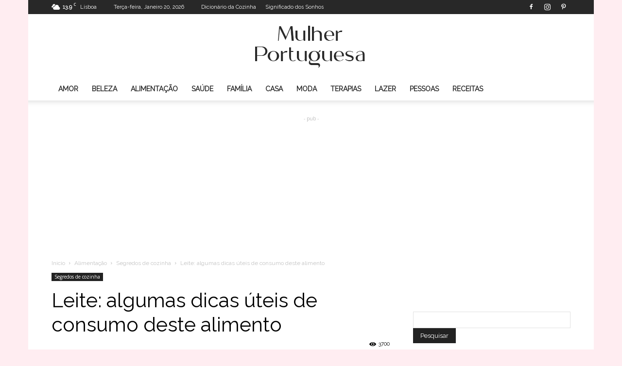

--- FILE ---
content_type: text/html; charset=utf-8
request_url: https://www.google.com/recaptcha/api2/aframe
body_size: 258
content:
<!DOCTYPE HTML><html><head><meta http-equiv="content-type" content="text/html; charset=UTF-8"></head><body><script nonce="oPsPLt---gmqlQNGFz9bWA">/** Anti-fraud and anti-abuse applications only. See google.com/recaptcha */ try{var clients={'sodar':'https://pagead2.googlesyndication.com/pagead/sodar?'};window.addEventListener("message",function(a){try{if(a.source===window.parent){var b=JSON.parse(a.data);var c=clients[b['id']];if(c){var d=document.createElement('img');d.src=c+b['params']+'&rc='+(localStorage.getItem("rc::a")?sessionStorage.getItem("rc::b"):"");window.document.body.appendChild(d);sessionStorage.setItem("rc::e",parseInt(sessionStorage.getItem("rc::e")||0)+1);localStorage.setItem("rc::h",'1768920883498');}}}catch(b){}});window.parent.postMessage("_grecaptcha_ready", "*");}catch(b){}</script></body></html>